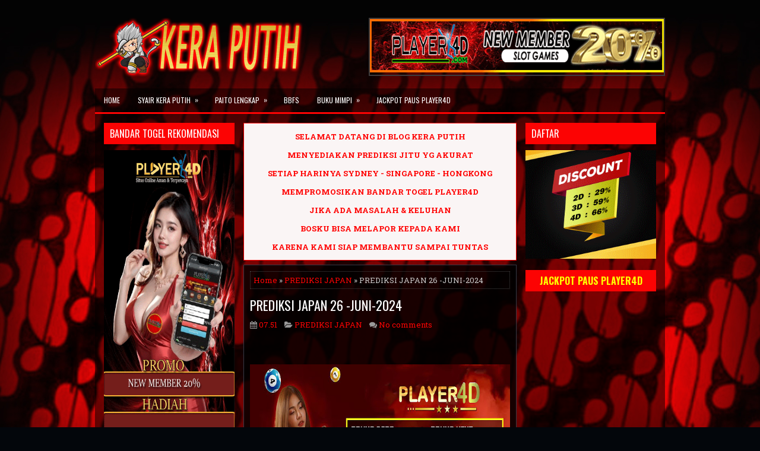

--- FILE ---
content_type: application/javascript; charset=UTF-8
request_url: https://api.livechatinc.com/v3.6/customer/action/get_dynamic_configuration?x-region=us-south1&license_id=8470856&client_id=c5e4f61e1a6c3b1521b541bc5c5a2ac5&url=https%3A%2F%2Fwww.angkakeraputih2.com%2F2024%2F06%2Fprediksi-japan-26-juni-2024.html&channel_type=code&jsonp=__hw7vksb3ama
body_size: 47
content:
__hw7vksb3ama({"organization_id":"88def58a-ff85-4974-ad9b-53b20abf4600","livechat_active":false,"default_widget":"livechat"});